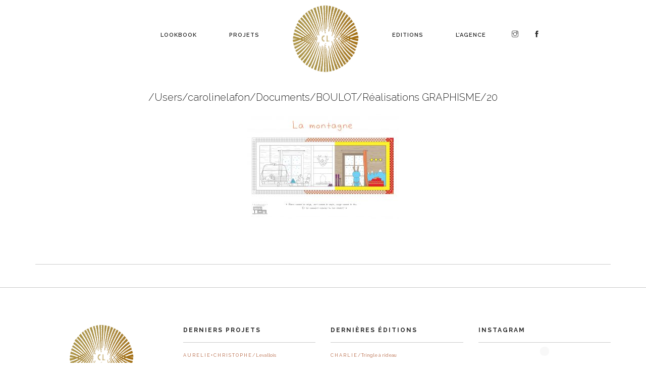

--- FILE ---
content_type: text/html; charset=UTF-8
request_url: https://caroline-lafon.com/editions/a-r-c-h-i-b-o-u-t-c-h-o-u-coloriage/attachment/users-carolinelafon-documents-boulot-realisations-graphisme-20-6/
body_size: 5718
content:
<!doctype html>
<html lang="fr-FR">

<head>
    <meta charset="UTF-8" />
    <meta name="viewport" content="width=device-width" />
    <title>/Users/carolinelafon/Documents/BOULOT/Réalisations GRAPHISME/20 | </title>
    <link rel="profile" href="http://gmpg.org/xfn/11">
    <link rel="pingback" href="https://caroline-lafon.com/xmlrpc.php" />
    <link rel='dns-prefetch' href='//maxcdn.bootstrapcdn.com' />
<link rel='dns-prefetch' href='//s.w.org' />
<link rel="alternate" type="application/rss+xml" title="Caroline Lafon - Architecte d&#039;intérieur &raquo; /Users/carolinelafon/Documents/BOULOT/Réalisations GRAPHISME/20 Flux des commentaires" href="https://caroline-lafon.com/editions/a-r-c-h-i-b-o-u-t-c-h-o-u-coloriage/attachment/users-carolinelafon-documents-boulot-realisations-graphisme-20-6/feed/" />
		<script type="text/javascript">
			window._wpemojiSettings = {"baseUrl":"https:\/\/s.w.org\/images\/core\/emoji\/11.2.0\/72x72\/","ext":".png","svgUrl":"https:\/\/s.w.org\/images\/core\/emoji\/11.2.0\/svg\/","svgExt":".svg","source":{"concatemoji":"https:\/\/caroline-lafon.com\/wp-includes\/js\/wp-emoji-release.min.js?ver=5.1.21"}};
			!function(e,a,t){var n,r,o,i=a.createElement("canvas"),p=i.getContext&&i.getContext("2d");function s(e,t){var a=String.fromCharCode;p.clearRect(0,0,i.width,i.height),p.fillText(a.apply(this,e),0,0);e=i.toDataURL();return p.clearRect(0,0,i.width,i.height),p.fillText(a.apply(this,t),0,0),e===i.toDataURL()}function c(e){var t=a.createElement("script");t.src=e,t.defer=t.type="text/javascript",a.getElementsByTagName("head")[0].appendChild(t)}for(o=Array("flag","emoji"),t.supports={everything:!0,everythingExceptFlag:!0},r=0;r<o.length;r++)t.supports[o[r]]=function(e){if(!p||!p.fillText)return!1;switch(p.textBaseline="top",p.font="600 32px Arial",e){case"flag":return s([55356,56826,55356,56819],[55356,56826,8203,55356,56819])?!1:!s([55356,57332,56128,56423,56128,56418,56128,56421,56128,56430,56128,56423,56128,56447],[55356,57332,8203,56128,56423,8203,56128,56418,8203,56128,56421,8203,56128,56430,8203,56128,56423,8203,56128,56447]);case"emoji":return!s([55358,56760,9792,65039],[55358,56760,8203,9792,65039])}return!1}(o[r]),t.supports.everything=t.supports.everything&&t.supports[o[r]],"flag"!==o[r]&&(t.supports.everythingExceptFlag=t.supports.everythingExceptFlag&&t.supports[o[r]]);t.supports.everythingExceptFlag=t.supports.everythingExceptFlag&&!t.supports.flag,t.DOMReady=!1,t.readyCallback=function(){t.DOMReady=!0},t.supports.everything||(n=function(){t.readyCallback()},a.addEventListener?(a.addEventListener("DOMContentLoaded",n,!1),e.addEventListener("load",n,!1)):(e.attachEvent("onload",n),a.attachEvent("onreadystatechange",function(){"complete"===a.readyState&&t.readyCallback()})),(n=t.source||{}).concatemoji?c(n.concatemoji):n.wpemoji&&n.twemoji&&(c(n.twemoji),c(n.wpemoji)))}(window,document,window._wpemojiSettings);
		</script>
		<style type="text/css">
img.wp-smiley,
img.emoji {
	display: inline !important;
	border: none !important;
	box-shadow: none !important;
	height: 1em !important;
	width: 1em !important;
	margin: 0 .07em !important;
	vertical-align: -0.1em !important;
	background: none !important;
	padding: 0 !important;
}
</style>
	<link rel='stylesheet' id='wp-block-library-css'  href='https://caroline-lafon.com/wp-includes/css/dist/block-library/style.min.css?ver=5.1.21' type='text/css' media='all' />
<link rel='stylesheet' id='contact-form-7-css'  href='https://caroline-lafon.com/wp-content/plugins/contact-form-7/includes/css/styles.css?ver=5.1.4' type='text/css' media='all' />
<link rel='stylesheet' id='sb_instagram_styles-css'  href='https://caroline-lafon.com/wp-content/plugins/instagram-feed/css/sb-instagram.min.css?ver=1.12.2' type='text/css' media='all' />
<link rel='stylesheet' id='sb-font-awesome-css'  href='https://maxcdn.bootstrapcdn.com/font-awesome/4.7.0/css/font-awesome.min.css' type='text/css' media='all' />
<script type='text/javascript' src='https://caroline-lafon.com/wp-includes/js/jquery/jquery.js?ver=1.12.4'></script>
<script type='text/javascript' src='https://caroline-lafon.com/wp-includes/js/jquery/jquery-migrate.min.js?ver=1.4.1'></script>
<link rel='https://api.w.org/' href='https://caroline-lafon.com/wp-json/' />
<link rel="EditURI" type="application/rsd+xml" title="RSD" href="https://caroline-lafon.com/xmlrpc.php?rsd" />
<link rel="wlwmanifest" type="application/wlwmanifest+xml" href="https://caroline-lafon.com/wp-includes/wlwmanifest.xml" /> 
<meta name="generator" content="WordPress 5.1.21" />
<link rel='shortlink' href='https://caroline-lafon.com/?p=583' />
<link rel="alternate" type="application/json+oembed" href="https://caroline-lafon.com/wp-json/oembed/1.0/embed?url=https%3A%2F%2Fcaroline-lafon.com%2Feditions%2Fa-r-c-h-i-b-o-u-t-c-h-o-u-coloriage%2Fattachment%2Fusers-carolinelafon-documents-boulot-realisations-graphisme-20-6%2F" />
<link rel="alternate" type="text/xml+oembed" href="https://caroline-lafon.com/wp-json/oembed/1.0/embed?url=https%3A%2F%2Fcaroline-lafon.com%2Feditions%2Fa-r-c-h-i-b-o-u-t-c-h-o-u-coloriage%2Fattachment%2Fusers-carolinelafon-documents-boulot-realisations-graphisme-20-6%2F&#038;format=xml" />
    <link href="https://caroline-lafon.com/wp-content/themes/caroline_lafon/css/bootstrap.css" rel="stylesheet" type="text/css" media="all" />
    <link href="https://caroline-lafon.com/wp-content/themes/caroline_lafon/css/themify-icons.css" rel="stylesheet" type="text/css" media="all" />
    <link href="https://caroline-lafon.com/wp-content/themes/caroline_lafon/css/flexslider.css" rel="stylesheet" type="text/css" media="all" />
    <link href="https://caroline-lafon.com/wp-content/themes/caroline_lafon/css/lightbox.min.css" rel="stylesheet" type="text/css" media="all" />
    <link href="https://caroline-lafon.com/wp-content/themes/caroline_lafon/css/ytplayer.css" rel="stylesheet" type="text/css" media="all" />
    <link href="https://caroline-lafon.com/wp-content/themes/caroline_lafon/css/theme.css" rel="stylesheet" type="text/css" media="all" />
    <link href="https://caroline-lafon.com/wp-content/themes/caroline_lafon/css/font-oswald.css" rel="stylesheet" type="text/css" media="all" />
    <link href="https://caroline-lafon.com/wp-content/themes/caroline_lafon/css/custom.css" rel="stylesheet" type="text/css" media="all" />
    <link href='https://fonts.googleapis.com/css?family=Lato:300,400%7CRaleway:100,400,300,500,600,700%7COpen+Sans:400,500,600' rel='stylesheet' type='text/css'>
    <link href='https://fonts.googleapis.com/css?family=Oswald:300,400,600,700' rel='stylesheet' type='text/css'>

</head>

<body class="attachment attachment-template-default single single-attachment postid-583 attachmentid-583 attachment-jpeg">
    <div class="nav-container">
        <nav class="fixed-jc">
            <div class="nav-bar text-center">
                <div class="logo_mobile">
                    <img src="/wp-content/uploads/2019/03/logo-caroline-lafon.jpg">
                </div>
                <div class="module widget-handle mobile-toggle right visible-sm visible-xs">
                    <i class="ti-menu"></i>
                </div>
                <div class="module-group">
                    <div class="module">
                        <div class="menu-principal-container"><ul id="menu-principal" class="menu"><li id="menu-item-10" class="menu-item menu-item-type-post_type menu-item-object-page menu-item-home menu-item-10"><a href="https://caroline-lafon.com/">Lookbook</a></li>
<li id="menu-item-44" class="menu-item menu-item-type-post_type_archive menu-item-object-projets menu-item-has-children menu-item-44"><a href="https://caroline-lafon.com/projets/">Projets</a>
<ul class="sub-menu">
	<li id="menu-item-841" class="menu-item menu-item-type-post_type menu-item-object-projets menu-item-841"><a href="https://caroline-lafon.com/projets/a-u-r-e-l-i-e-c-h-r-i-s-t-o-p-h-e-levallois/">A U R E L I E + C H R I S T O P H E / Levallois</a></li>
	<li id="menu-item-797" class="menu-item menu-item-type-post_type menu-item-object-projets menu-item-797"><a href="https://caroline-lafon.com/projets/a-n-e-f-l-o-r-i-a-n-paris-17-eme/">A N E + F L O R I A N / paris 17 ème</a></li>
	<li id="menu-item-774" class="menu-item menu-item-type-post_type menu-item-object-projets menu-item-774"><a href="https://caroline-lafon.com/projets/h-e-n-d-a-r-t-h-u-r-43m2-paris-18-eme/">H E N D + A R T H U R / 43m2 . paris 18 ème</a></li>
	<li id="menu-item-742" class="menu-item menu-item-type-post_type menu-item-object-projets menu-item-742"><a href="https://caroline-lafon.com/projets/a-t-e-l-i-e-r-94m2-paris-18eme/">A T E L I E R / 94m2 . Paris 18ème</a></li>
	<li id="menu-item-813" class="menu-item menu-item-type-post_type menu-item-object-projets menu-item-813"><a href="https://caroline-lafon.com/projets/m-a-r-i-a-n-n-e-s-e-b-79m2-paris-14-eme/">M A R I A N N E + S E B / 79m2 . paris 14 ème</a></li>
	<li id="menu-item-709" class="menu-item menu-item-type-post_type menu-item-object-projets menu-item-709"><a href="https://caroline-lafon.com/projets/v-a-l-e-r-i-e-51m2-paris-14eme/">V A L E R I E / 51m2 . Paris 14ème</a></li>
	<li id="menu-item-636" class="menu-item menu-item-type-post_type menu-item-object-projets menu-item-636"><a href="https://caroline-lafon.com/projets/l-a-e-t-i-t-i-a-g-u-i-l-l-a-u-m-e-140m2-paris-16eme/">L A E T I T I A + G U I L L A U M E / 140m2 . Paris 16ème</a></li>
	<li id="menu-item-608" class="menu-item menu-item-type-post_type menu-item-object-projets menu-item-608"><a href="https://caroline-lafon.com/projets/m-a-r-t-i-n-e-c-h-r-i-s-t-i-a-n-p-a-r-i-s-5eme/">M A R T I N E + C H R I S T I A N / paris 5ème</a></li>
	<li id="menu-item-448" class="menu-item menu-item-type-post_type menu-item-object-projets menu-item-448"><a href="https://caroline-lafon.com/projets/a-m-a-n-d-i-n-e-r-o-m-a-i-n-350m2-neuilly/">A M A N D I N E + R O M A I N / 350m2 . Neuilly</a></li>
	<li id="menu-item-447" class="menu-item menu-item-type-post_type menu-item-object-projets menu-item-447"><a href="https://caroline-lafon.com/projets/v-a-l-e-r-i-e-levallois-perret/">V A L E R I E . Levallois-Perret</a></li>
	<li id="menu-item-482" class="menu-item menu-item-type-post_type menu-item-object-projets menu-item-482"><a href="https://caroline-lafon.com/projets/j-u-l-i-e-s-t-e-p-h-e-n-98m2-neuilly/">J U L I E + S T E P H E N / 98m2 . Neuilly</a></li>
	<li id="menu-item-565" class="menu-item menu-item-type-post_type menu-item-object-projets menu-item-565"><a href="https://caroline-lafon.com/projets/l-a-u-r-e-a-r-n-a-u-d-230m2-paris/">L A U R E + A R N A U D / 230m2 . PARIS</a></li>
	<li id="menu-item-483" class="menu-item menu-item-type-post_type menu-item-object-projets menu-item-483"><a href="https://caroline-lafon.com/projets/c-a-f-e-m-i-m-o-s-a-paris-9eme/">C A F E . M I M O S A . Paris 9ème</a></li>
	<li id="menu-item-403" class="menu-item menu-item-type-post_type menu-item-object-projets menu-item-403"><a href="https://caroline-lafon.com/projets/c-a-t-h-e-r-i-n-e-h-u-b-e-r-t-le-marais-paris/">C A T H E R I N E + H U B E R T . Paris 3ème</a></li>
	<li id="menu-item-360" class="menu-item menu-item-type-post_type menu-item-object-projets menu-item-360"><a href="https://caroline-lafon.com/projets/a-n-n-e-b-r-u-n-o-180-m2-biarritz/">A N N E + B R U N O / 180 m2 . Biarritz</a></li>
	<li id="menu-item-405" class="menu-item menu-item-type-post_type menu-item-object-projets menu-item-405"><a href="https://caroline-lafon.com/projets/g-h-i-s-l-a-i-n-a-n-n-e-s-o-84m2-paris/">A N N E S O + G H I S L A I N  / 84m2 . Paris</a></li>
	<li id="menu-item-404" class="menu-item menu-item-type-post_type menu-item-object-projets menu-item-404"><a href="https://caroline-lafon.com/projets/s-a-m-a-n-t-h-a-c-e-d-r-i-c-250m2-neuilly/">S A M A N T H A + C E D R I C / 250m2 . Neuilly</a></li>
	<li id="menu-item-402" class="menu-item menu-item-type-post_type menu-item-object-projets menu-item-402"><a href="https://caroline-lafon.com/projets/g-u-y-l-a-i-n-e-x-a-v-i-e-r-paris/">J U L I E + V I C T O R . Paris 16ème</a></li>
	<li id="menu-item-336" class="menu-item menu-item-type-post_type menu-item-object-projets menu-item-336"><a href="https://caroline-lafon.com/projets/d-e-l-p-h-i-n-e-j-f-cuisine-paris/">D E L P H I N E + J F / Cuisine . Paris 17ème</a></li>
	<li id="menu-item-338" class="menu-item menu-item-type-post_type menu-item-object-projets menu-item-338"><a href="https://caroline-lafon.com/projets/c-a-r-o-l-i-n-e-27m2-paris/">C A R O L I N E / 27m2 . Paris 14ème</a></li>
	<li id="menu-item-337" class="menu-item menu-item-type-post_type menu-item-object-projets menu-item-337"><a href="https://caroline-lafon.com/projets/h-u-b-e-r-t-cheminee-boullay-les-troux/">H U B E R T / Cheminée . Boullay-les-Troux</a></li>
	<li id="menu-item-406" class="menu-item menu-item-type-post_type menu-item-object-projets menu-item-406"><a href="https://caroline-lafon.com/projets/l-a-u-r-e-n-c-e-m-a-n-u-marseille/">L A U R E N C E + M A N U . Marseille</a></li>
</ul>
</li>
<li id="menu-item-59" class="menu-item menu-item-type-custom menu-item-object-custom menu-item-59"><a href="/"><img src="/wp-content/uploads/2019/03/logo-caroline-lafon.jpg"></a></li>
<li id="menu-item-43" class="menu-item menu-item-type-post_type_archive menu-item-object-editions menu-item-has-children menu-item-43"><a href="https://caroline-lafon.com/editions/">Editions</a>
<ul class="sub-menu">
	<li id="menu-item-825" class="menu-item menu-item-type-post_type menu-item-object-editions menu-item-825"><a href="https://caroline-lafon.com/editions/c-h-a-r-l-i-e/">C H A R L I E / Tringle à rideau</a></li>
	<li id="menu-item-675" class="menu-item menu-item-type-post_type menu-item-object-editions menu-item-675"><a href="https://caroline-lafon.com/editions/g-u-a-t-e-m-a-l-a/">G U A T E M A L A</a></li>
	<li id="menu-item-663" class="menu-item menu-item-type-post_type menu-item-object-editions menu-item-663"><a href="https://caroline-lafon.com/editions/l-e-s-o-m-m-e-i-l/">L E . S O M M E I L</a></li>
	<li id="menu-item-657" class="menu-item menu-item-type-post_type menu-item-object-editions menu-item-657"><a href="https://caroline-lafon.com/editions/l-a-v-i-e-d-e-s-k-i-d-s/">L A . V I E . D E S . K I D S</a></li>
	<li id="menu-item-649" class="menu-item menu-item-type-post_type menu-item-object-editions menu-item-649"><a href="https://caroline-lafon.com/editions/l-a-v-i-e-d-e-s-l-i-v-r-e-s/">L A . V I E . D E S . L I V R E S</a></li>
	<li id="menu-item-589" class="menu-item menu-item-type-post_type menu-item-object-editions menu-item-589"><a href="https://caroline-lafon.com/editions/a-r-c-h-i-b-o-u-t-c-h-o-u-coloriage/">A R C H I B O U T C H O U / COLORIAGE</a></li>
	<li id="menu-item-316" class="menu-item menu-item-type-post_type menu-item-object-editions menu-item-316"><a href="https://caroline-lafon.com/editions/lampe-hortense/">H O R T E N S E / Lampe</a></li>
	<li id="menu-item-303" class="menu-item menu-item-type-post_type menu-item-object-editions menu-item-303"><a href="https://caroline-lafon.com/editions/c-a-t-h-e-r-i-n-e-enfilade-marseille/">C A T H E R I N E / Enfilade . Marseille</a></li>
	<li id="menu-item-296" class="menu-item menu-item-type-post_type menu-item-object-editions menu-item-296"><a href="https://caroline-lafon.com/editions/s-a-c-h-a-marseille/">S A C H A / Commode . Marseille</a></li>
	<li id="menu-item-478" class="menu-item menu-item-type-post_type menu-item-object-editions menu-item-478"><a href="https://caroline-lafon.com/editions/c-a-t-h-e-r-i-n-e-bibliotheque-marseille/">C A T H E R I N E / Bibliothèque . Marseille</a></li>
	<li id="menu-item-315" class="menu-item menu-item-type-post_type menu-item-object-editions menu-item-315"><a href="https://caroline-lafon.com/editions/c-l-a-i-r-e-c-h-a-paris/">C L A I R E + C H  &#8211; A  / Bibliothèque . Paris</a></li>
</ul>
</li>
<li id="menu-item-9" class="menu-item menu-item-type-post_type menu-item-object-page menu-item-9"><a href="https://caroline-lafon.com/lagence/">L&rsquo;agence</a></li>
</ul></div>                        <div class="menu_social menu-item menu-item-type-custom menu-item-object-custom menu-item-83">
                            <div class="insta">
                                <a target="_blank" href="https://www.instagram.com/atelier_caroline_lafon/"><i class="ti-instagram"></i></a>
                            </div>
                            <div class="fb">
                                <a arget="_blank" href="https://www.facebook.com/ateliercarolinelafon/"><i class="ti-facebook"></i></a>
                            </div>
                        </div>
                    </div>

                    <!--end of menu module-->

                </div>
            </div>
        </nav>
    </div><div class="main-container">
    <section>
        <div class="container">
            <div class="row">
				                    <div class="col-md-12 mb-xs-24">
                        <div class="post-snippet mb64 text-center">
                            <div class="post-title">
                                <h4 class="inline-block">/Users/carolinelafon/Documents/BOULOT/Réalisations GRAPHISME/20</h4>
                            </div>
                            <p class="attachment"><a href='https://caroline-lafon.com/wp-content/uploads/2019/09/7.jpg'><img width="300" height="212" src="https://caroline-lafon.com/wp-content/uploads/2019/09/7-300x212.jpg" class="attachment-medium size-medium" alt="" srcset="https://caroline-lafon.com/wp-content/uploads/2019/09/7-300x212.jpg 300w, https://caroline-lafon.com/wp-content/uploads/2019/09/7-768x543.jpg 768w, https://caroline-lafon.com/wp-content/uploads/2019/09/7-1024x724.jpg 1024w" sizes="(max-width: 300px) 100vw, 300px" /></a></p>
		                    <div class="row masonry masonryFlyIn">
		                        		                    </div>
                        </div>
                        <!--end of post snippet-->
                        <hr>
                    </div>
				                <!--end of nine col-->
            </div>
            <!--end of container row-->

            <div class="row">
                <div class="col-md-6 col-md-push-3">
                                    </div>
            </div>
        </div>
    </section>



			<footer class="footer-1">
                <div class="container">
                    <div class="row">
                        <div class="col-md-3 col-sm-12">
                            <div class="text-center">
                                <img alt="Logo" class="logo" src="/wp-content/uploads/2019/03/logo-caroline-lafon.jpg" />
                            </div>
                            <div class="btn_contact">
                                <a class="btn btn-sm fade-half inner-link" href="/lagence/#wpcf7-f75-o1">Contact</a>
                            </div>
                        </div>
                        <div class="col-md-3 col-sm-6 mt-xs-24">
                            <div class="widget">
                                <h6 class="title">Derniers projets</h6>
                                <hr>
                                <ul class="recent-posts">
                                                                        <li>
                                            <a href="https://caroline-lafon.com/projets/a-u-r-e-l-i-e-c-h-r-i-s-t-o-p-h-e-levallois/">A U R E L I E + C H R I S T O P H E / Levallois</a><br>
                                                                                    </li>
                                                                                <li>
                                            <a href="https://caroline-lafon.com/projets/a-n-e-f-l-o-r-i-a-n-paris-17-eme/">A N E + F L O R I A N / paris 17 ème</a><br>
                                                                                    </li>
                                                                                <li>
                                            <a href="https://caroline-lafon.com/projets/h-e-n-d-a-r-t-h-u-r-43m2-paris-18-eme/">H E N D + A R T H U R / 43m2 . paris 18 ème</a><br>
                                                                                    </li>
                                                                                <li>
                                            <a href="https://caroline-lafon.com/projets/m-a-r-i-a-n-n-e-s-e-b-79m2-paris-14-eme/">M A R I A N N E + S E B / 79m2 . paris 14 ème</a><br>
                                                                                    </li>
                                                                                <li>
                                            <a href="https://caroline-lafon.com/projets/a-t-e-l-i-e-r-94m2-paris-18eme/">A T E L I E R / 94m2 . Paris 18ème</a><br>
                                                                                    </li>
                                                                                <li>
                                            <a href="https://caroline-lafon.com/projets/v-a-l-e-r-i-e-51m2-paris-14eme/">V A L E R I E / 51m2 . Paris 14ème</a><br>
                                                                                    </li>
                                                                                <li>
                                            <a href="https://caroline-lafon.com/projets/l-a-e-t-i-t-i-a-g-u-i-l-l-a-u-m-e-140m2-paris-16eme/">L A E T I T I A + G U I L L A U M E / 140m2 . Paris 16ème</a><br>
                                                                                    </li>
                                                                                <li>
                                            <a href="https://caroline-lafon.com/projets/m-a-r-t-i-n-e-c-h-r-i-s-t-i-a-n-p-a-r-i-s-5eme/">M A R T I N E + C H R I S T I A N / paris 5ème</a><br>
                                                                                    </li>
                                                                                <li>
                                            <a href="https://caroline-lafon.com/projets/c-a-t-h-e-r-i-n-e-h-u-b-e-r-t-le-marais-paris/">C A T H E R I N E + H U B E R T . Paris 3ème</a><br>
                                                                                    </li>
                                                                                <li>
                                            <a href="https://caroline-lafon.com/projets/a-m-a-n-d-i-n-e-r-o-m-a-i-n-350m2-neuilly/">A M A N D I N E + R O M A I N / 350m2 . Neuilly</a><br>
                                                                                    </li>
                                                                        </ul>
                            </div>
                            <!--end of widget-->
                        </div>
                        <div class="col-md-3 col-sm-6 mt-xs-24">
                            <div class="widget">
                                <h6 class="title">Dernières éditions</h6>
                                <hr>
                                <ul class="recent-posts">
                                                                        <li>
                                            <a href="https://caroline-lafon.com/editions/c-h-a-r-l-i-e/">C H A R L I E / Tringle à rideau</a><br>
                                                                                    </li>
                                                                                <li>
                                            <a href="https://caroline-lafon.com/editions/g-u-a-t-e-m-a-l-a/">G U A T E M A L A</a><br>
                                                                                    </li>
                                                                                <li>
                                            <a href="https://caroline-lafon.com/editions/l-e-s-o-m-m-e-i-l/">L E . S O M M E I L</a><br>
                                                                                    </li>
                                                                                <li>
                                            <a href="https://caroline-lafon.com/editions/l-a-v-i-e-d-e-s-k-i-d-s/">L A . V I E . D E S . K I D S</a><br>
                                                                                    </li>
                                                                                <li>
                                            <a href="https://caroline-lafon.com/editions/l-a-v-i-e-d-e-s-l-i-v-r-e-s/">L A . V I E . D E S . L I V R E S</a><br>
                                                                                    </li>
                                                                                <li>
                                            <a href="https://caroline-lafon.com/editions/a-r-c-h-i-b-o-u-t-c-h-o-u-coloriage/">A R C H I B O U T C H O U / COLORIAGE</a><br>
                                                                                    </li>
                                                                                <li>
                                            <a href="https://caroline-lafon.com/editions/lampe-hortense/">H O R T E N S E / Lampe</a><br>
                                                                                    </li>
                                                                                <li>
                                            <a href="https://caroline-lafon.com/editions/c-a-t-h-e-r-i-n-e-enfilade-marseille/">C A T H E R I N E / Enfilade . Marseille</a><br>
                                                                                    </li>
                                                                                <li>
                                            <a href="https://caroline-lafon.com/editions/s-a-c-h-a-marseille/">S A C H A / Commode . Marseille</a><br>
                                                                                    </li>
                                                                                <li>
                                            <a href="https://caroline-lafon.com/editions/c-a-t-h-e-r-i-n-e-bibliotheque-marseille/">C A T H E R I N E / Bibliothèque . Marseille</a><br>
                                                                                    </li>
                                                                        </ul>
                            </div>
                            <!--end of widget-->
                        </div>
                        <div class="col-md-3 col-sm-6">
                            <div class="widget">
                                <h6 class="title">Instagram</h6>
                                <hr>
                                <div class="instafeed" data-user-name="jcdarocha">
                                    
                                </div>
                                <div id="sb_instagram" class="sbi sbi_mob_col_auto sbi_col_3" style="width:100%; padding-bottom: 10px; " data-id="4013749" data-num="9" data-res="auto" data-cols="3" data-options='{&quot;sortby&quot;: &quot;none&quot;, &quot;showbio&quot;: &quot;false&quot;,&quot;feedID&quot;: &quot;4013749&quot;, &quot;headercolor&quot;: &quot;&quot;, &quot;imagepadding&quot;: &quot;5&quot;,&quot;mid&quot;: &quot;M2E4MWE5Zg==&quot;, &quot;disablecache&quot;: &quot;false&quot;, &quot;sbiCacheExists&quot;: &quot;true&quot;,&quot;callback&quot;: &quot;OTJhZmE3YzY3MGVhNDB.mNGFjZTc1MjIzZTM0NmI1NzM=&quot;, &quot;sbiHeaderCache&quot;: &quot;true&quot;}'><div id="sbi_images" style="padding: 5px;"><div class="sbi_loader"></div></div><div id="sbi_load" class="sbi_hidden"></div></div>                            </div>
                            <!--end of widget-->
                        </div>
                    </div>
                    <!--end of row-->
                    <div class="row">
                        <div class="col-sm-6">
                            <span class="sub">&copy; Copyright 2026 - Caroline Lafon - <a href="http://jcdarocha.fr" target="_blank" title="Création site internet Aix en Provence">Création site internet</a><br><a href="/politique-de-confidentialite/">Politique de confidentialité</a></span>
                        </div>
                        <div class="col-sm-6 text-right">
                            <ul class="list-inline social-list">
                                <li>
                                    <a href="https://www.facebook.com/ateliercarolinelafon/" target="_blank">
                                        <i class="ti-facebook"></i>
                                    </a>
                                </li>
                                <li>
                                    <a href="https://www.instagram.com/atelier_caroline_lafon/" target="_blank">
                                        <i class="ti-instagram"></i>
                                    </a>
                                </li>
                                <li>
                                    <a href="https://www.pinterest.fr/carolinelafon/" target="_blank">
                                        <i class="ti-pinterest"></i>
                                    </a>
                                </li>
                            </ul>
                        </div>
                    </div>
                </div>
                <!--end of container-->
                <a class="btn btn-sm fade-half back-to-top inner-link" href="#top">Haut de page</a>
            </footer>
        </div>
        <script src="https://caroline-lafon.com/wp-content/themes/caroline_lafon/js/jquery.min.js"></script>
        <script src="https://caroline-lafon.com/wp-content/themes/caroline_lafon/js/bootstrap.min.js"></script>
        <script src="https://caroline-lafon.com/wp-content/themes/caroline_lafon/js/flickr.js"></script>
        <script src="https://caroline-lafon.com/wp-content/themes/caroline_lafon/js/flexslider.min.js"></script>
        <script src="https://caroline-lafon.com/wp-content/themes/caroline_lafon/js/lightbox.min.js"></script>
        <script src="https://caroline-lafon.com/wp-content/themes/caroline_lafon/js/masonry.min.js"></script>
        <script src="https://caroline-lafon.com/wp-content/themes/caroline_lafon/js/twitterfetcher.min.js"></script>
        <script src="https://caroline-lafon.com/wp-content/themes/caroline_lafon/js/spectragram.min.js"></script>
        <script src="https://caroline-lafon.com/wp-content/themes/caroline_lafon/js/ytplayer.min.js"></script>
        <script src="https://caroline-lafon.com/wp-content/themes/caroline_lafon/js/countdown.min.js"></script>
        <script src="https://caroline-lafon.com/wp-content/themes/caroline_lafon/js/smooth-scroll.min.js"></script>
        <script src="https://caroline-lafon.com/wp-content/themes/caroline_lafon/js/parallax.js"></script>
        <script src="https://caroline-lafon.com/wp-content/themes/caroline_lafon/js/scripts.js"></script>
        <!-- Instagram Feed JS -->
<script type="text/javascript">
var sbiajaxurl = "https://caroline-lafon.com/wp-admin/admin-ajax.php";
</script>
<script type='text/javascript'>
/* <![CDATA[ */
var wpcf7 = {"apiSettings":{"root":"https:\/\/caroline-lafon.com\/wp-json\/contact-form-7\/v1","namespace":"contact-form-7\/v1"}};
/* ]]> */
</script>
<script type='text/javascript' src='https://caroline-lafon.com/wp-content/plugins/contact-form-7/includes/js/scripts.js?ver=5.1.4'></script>
<script type='text/javascript'>
/* <![CDATA[ */
var sb_instagram_js_options = {"sb_instagram_at":"","font_method":"svg"};
/* ]]> */
</script>
<script type='text/javascript' src='https://caroline-lafon.com/wp-content/plugins/instagram-feed/js/sb-instagram.min.js?ver=1.12.2'></script>
<script type='text/javascript' src='https://caroline-lafon.com/wp-includes/js/wp-embed.min.js?ver=5.1.21'></script>
    </body>
</html>





--- FILE ---
content_type: text/css
request_url: https://caroline-lafon.com/wp-content/themes/caroline_lafon/css/font-oswald.css
body_size: 7
content:
h1,h2,h3,h4,h5,h6{ font-family: 'Raleway',"Helvetica Neue", Helvetica, Arial, sans-serif; }
